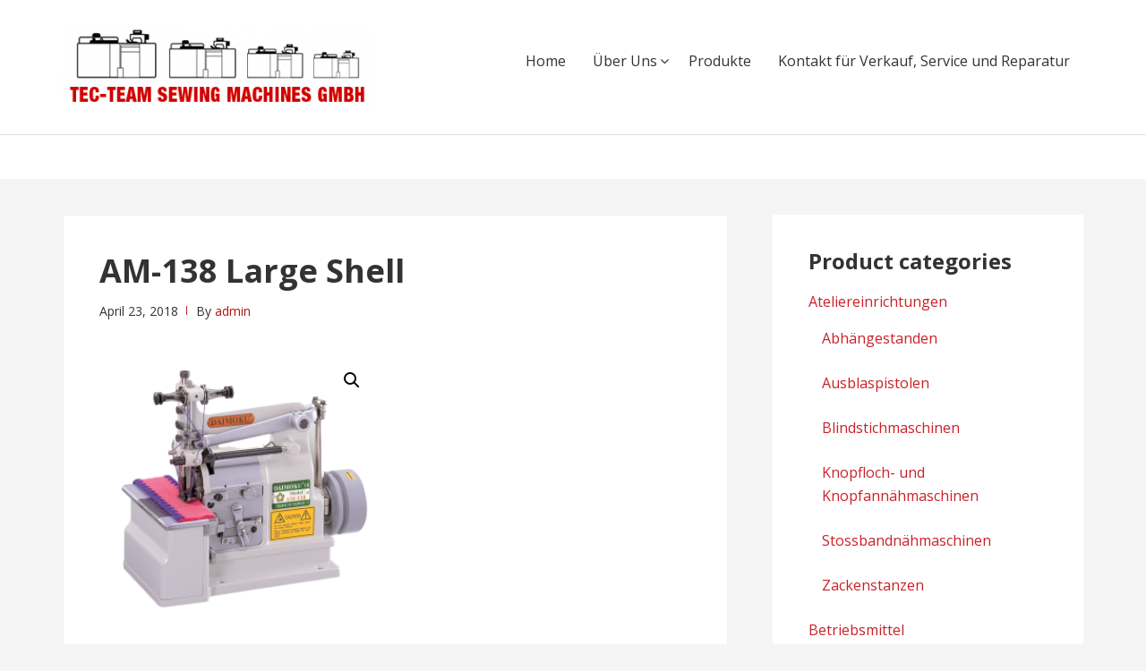

--- FILE ---
content_type: text/html; charset=UTF-8
request_url: https://tec-team.de/product/am-138-large-shell/
body_size: 13397
content:
<!DOCTYPE html>
<html lang="en-US">
<head>
<meta charset="UTF-8">
<meta name="viewport" content="width=device-width, initial-scale=1">
<link rel="profile" href="http://gmpg.org/xfn/11">

<title>AM-138 Large Shell &#8211; TEC-TEAM</title>
<meta name='robots' content='max-image-preview:large' />
<link rel='dns-prefetch' href='//stackpath.bootstrapcdn.com' />
<link rel='dns-prefetch' href='//fonts.googleapis.com' />
<link rel="alternate" type="application/rss+xml" title="TEC-TEAM &raquo; Feed" href="https://tec-team.de/feed/" />
<link rel="alternate" type="application/rss+xml" title="TEC-TEAM &raquo; Comments Feed" href="https://tec-team.de/comments/feed/" />
<script type="text/javascript">
/* <![CDATA[ */
window._wpemojiSettings = {"baseUrl":"https:\/\/s.w.org\/images\/core\/emoji\/15.0.3\/72x72\/","ext":".png","svgUrl":"https:\/\/s.w.org\/images\/core\/emoji\/15.0.3\/svg\/","svgExt":".svg","source":{"concatemoji":"https:\/\/tec-team.de\/wp-includes\/js\/wp-emoji-release.min.js?ver=6.6.4"}};
/*! This file is auto-generated */
!function(i,n){var o,s,e;function c(e){try{var t={supportTests:e,timestamp:(new Date).valueOf()};sessionStorage.setItem(o,JSON.stringify(t))}catch(e){}}function p(e,t,n){e.clearRect(0,0,e.canvas.width,e.canvas.height),e.fillText(t,0,0);var t=new Uint32Array(e.getImageData(0,0,e.canvas.width,e.canvas.height).data),r=(e.clearRect(0,0,e.canvas.width,e.canvas.height),e.fillText(n,0,0),new Uint32Array(e.getImageData(0,0,e.canvas.width,e.canvas.height).data));return t.every(function(e,t){return e===r[t]})}function u(e,t,n){switch(t){case"flag":return n(e,"\ud83c\udff3\ufe0f\u200d\u26a7\ufe0f","\ud83c\udff3\ufe0f\u200b\u26a7\ufe0f")?!1:!n(e,"\ud83c\uddfa\ud83c\uddf3","\ud83c\uddfa\u200b\ud83c\uddf3")&&!n(e,"\ud83c\udff4\udb40\udc67\udb40\udc62\udb40\udc65\udb40\udc6e\udb40\udc67\udb40\udc7f","\ud83c\udff4\u200b\udb40\udc67\u200b\udb40\udc62\u200b\udb40\udc65\u200b\udb40\udc6e\u200b\udb40\udc67\u200b\udb40\udc7f");case"emoji":return!n(e,"\ud83d\udc26\u200d\u2b1b","\ud83d\udc26\u200b\u2b1b")}return!1}function f(e,t,n){var r="undefined"!=typeof WorkerGlobalScope&&self instanceof WorkerGlobalScope?new OffscreenCanvas(300,150):i.createElement("canvas"),a=r.getContext("2d",{willReadFrequently:!0}),o=(a.textBaseline="top",a.font="600 32px Arial",{});return e.forEach(function(e){o[e]=t(a,e,n)}),o}function t(e){var t=i.createElement("script");t.src=e,t.defer=!0,i.head.appendChild(t)}"undefined"!=typeof Promise&&(o="wpEmojiSettingsSupports",s=["flag","emoji"],n.supports={everything:!0,everythingExceptFlag:!0},e=new Promise(function(e){i.addEventListener("DOMContentLoaded",e,{once:!0})}),new Promise(function(t){var n=function(){try{var e=JSON.parse(sessionStorage.getItem(o));if("object"==typeof e&&"number"==typeof e.timestamp&&(new Date).valueOf()<e.timestamp+604800&&"object"==typeof e.supportTests)return e.supportTests}catch(e){}return null}();if(!n){if("undefined"!=typeof Worker&&"undefined"!=typeof OffscreenCanvas&&"undefined"!=typeof URL&&URL.createObjectURL&&"undefined"!=typeof Blob)try{var e="postMessage("+f.toString()+"("+[JSON.stringify(s),u.toString(),p.toString()].join(",")+"));",r=new Blob([e],{type:"text/javascript"}),a=new Worker(URL.createObjectURL(r),{name:"wpTestEmojiSupports"});return void(a.onmessage=function(e){c(n=e.data),a.terminate(),t(n)})}catch(e){}c(n=f(s,u,p))}t(n)}).then(function(e){for(var t in e)n.supports[t]=e[t],n.supports.everything=n.supports.everything&&n.supports[t],"flag"!==t&&(n.supports.everythingExceptFlag=n.supports.everythingExceptFlag&&n.supports[t]);n.supports.everythingExceptFlag=n.supports.everythingExceptFlag&&!n.supports.flag,n.DOMReady=!1,n.readyCallback=function(){n.DOMReady=!0}}).then(function(){return e}).then(function(){var e;n.supports.everything||(n.readyCallback(),(e=n.source||{}).concatemoji?t(e.concatemoji):e.wpemoji&&e.twemoji&&(t(e.twemoji),t(e.wpemoji)))}))}((window,document),window._wpemojiSettings);
/* ]]> */
</script>
<style id='wp-emoji-styles-inline-css' type='text/css'>

	img.wp-smiley, img.emoji {
		display: inline !important;
		border: none !important;
		box-shadow: none !important;
		height: 1em !important;
		width: 1em !important;
		margin: 0 0.07em !important;
		vertical-align: -0.1em !important;
		background: none !important;
		padding: 0 !important;
	}
</style>
<link rel='stylesheet' id='wp-block-library-css' href='https://tec-team.de/wp-includes/css/dist/block-library/style.min.css?ver=6.6.4' type='text/css' media='all' />
<style id='classic-theme-styles-inline-css' type='text/css'>
/*! This file is auto-generated */
.wp-block-button__link{color:#fff;background-color:#32373c;border-radius:9999px;box-shadow:none;text-decoration:none;padding:calc(.667em + 2px) calc(1.333em + 2px);font-size:1.125em}.wp-block-file__button{background:#32373c;color:#fff;text-decoration:none}
</style>
<style id='global-styles-inline-css' type='text/css'>
:root{--wp--preset--aspect-ratio--square: 1;--wp--preset--aspect-ratio--4-3: 4/3;--wp--preset--aspect-ratio--3-4: 3/4;--wp--preset--aspect-ratio--3-2: 3/2;--wp--preset--aspect-ratio--2-3: 2/3;--wp--preset--aspect-ratio--16-9: 16/9;--wp--preset--aspect-ratio--9-16: 9/16;--wp--preset--color--black: #000000;--wp--preset--color--cyan-bluish-gray: #abb8c3;--wp--preset--color--white: #ffffff;--wp--preset--color--pale-pink: #f78da7;--wp--preset--color--vivid-red: #cf2e2e;--wp--preset--color--luminous-vivid-orange: #ff6900;--wp--preset--color--luminous-vivid-amber: #fcb900;--wp--preset--color--light-green-cyan: #7bdcb5;--wp--preset--color--vivid-green-cyan: #00d084;--wp--preset--color--pale-cyan-blue: #8ed1fc;--wp--preset--color--vivid-cyan-blue: #0693e3;--wp--preset--color--vivid-purple: #9b51e0;--wp--preset--gradient--vivid-cyan-blue-to-vivid-purple: linear-gradient(135deg,rgba(6,147,227,1) 0%,rgb(155,81,224) 100%);--wp--preset--gradient--light-green-cyan-to-vivid-green-cyan: linear-gradient(135deg,rgb(122,220,180) 0%,rgb(0,208,130) 100%);--wp--preset--gradient--luminous-vivid-amber-to-luminous-vivid-orange: linear-gradient(135deg,rgba(252,185,0,1) 0%,rgba(255,105,0,1) 100%);--wp--preset--gradient--luminous-vivid-orange-to-vivid-red: linear-gradient(135deg,rgba(255,105,0,1) 0%,rgb(207,46,46) 100%);--wp--preset--gradient--very-light-gray-to-cyan-bluish-gray: linear-gradient(135deg,rgb(238,238,238) 0%,rgb(169,184,195) 100%);--wp--preset--gradient--cool-to-warm-spectrum: linear-gradient(135deg,rgb(74,234,220) 0%,rgb(151,120,209) 20%,rgb(207,42,186) 40%,rgb(238,44,130) 60%,rgb(251,105,98) 80%,rgb(254,248,76) 100%);--wp--preset--gradient--blush-light-purple: linear-gradient(135deg,rgb(255,206,236) 0%,rgb(152,150,240) 100%);--wp--preset--gradient--blush-bordeaux: linear-gradient(135deg,rgb(254,205,165) 0%,rgb(254,45,45) 50%,rgb(107,0,62) 100%);--wp--preset--gradient--luminous-dusk: linear-gradient(135deg,rgb(255,203,112) 0%,rgb(199,81,192) 50%,rgb(65,88,208) 100%);--wp--preset--gradient--pale-ocean: linear-gradient(135deg,rgb(255,245,203) 0%,rgb(182,227,212) 50%,rgb(51,167,181) 100%);--wp--preset--gradient--electric-grass: linear-gradient(135deg,rgb(202,248,128) 0%,rgb(113,206,126) 100%);--wp--preset--gradient--midnight: linear-gradient(135deg,rgb(2,3,129) 0%,rgb(40,116,252) 100%);--wp--preset--font-size--small: 13px;--wp--preset--font-size--medium: 20px;--wp--preset--font-size--large: 36px;--wp--preset--font-size--x-large: 42px;--wp--preset--font-family--inter: "Inter", sans-serif;--wp--preset--font-family--cardo: Cardo;--wp--preset--spacing--20: 0.44rem;--wp--preset--spacing--30: 0.67rem;--wp--preset--spacing--40: 1rem;--wp--preset--spacing--50: 1.5rem;--wp--preset--spacing--60: 2.25rem;--wp--preset--spacing--70: 3.38rem;--wp--preset--spacing--80: 5.06rem;--wp--preset--shadow--natural: 6px 6px 9px rgba(0, 0, 0, 0.2);--wp--preset--shadow--deep: 12px 12px 50px rgba(0, 0, 0, 0.4);--wp--preset--shadow--sharp: 6px 6px 0px rgba(0, 0, 0, 0.2);--wp--preset--shadow--outlined: 6px 6px 0px -3px rgba(255, 255, 255, 1), 6px 6px rgba(0, 0, 0, 1);--wp--preset--shadow--crisp: 6px 6px 0px rgba(0, 0, 0, 1);}:where(.is-layout-flex){gap: 0.5em;}:where(.is-layout-grid){gap: 0.5em;}body .is-layout-flex{display: flex;}.is-layout-flex{flex-wrap: wrap;align-items: center;}.is-layout-flex > :is(*, div){margin: 0;}body .is-layout-grid{display: grid;}.is-layout-grid > :is(*, div){margin: 0;}:where(.wp-block-columns.is-layout-flex){gap: 2em;}:where(.wp-block-columns.is-layout-grid){gap: 2em;}:where(.wp-block-post-template.is-layout-flex){gap: 1.25em;}:where(.wp-block-post-template.is-layout-grid){gap: 1.25em;}.has-black-color{color: var(--wp--preset--color--black) !important;}.has-cyan-bluish-gray-color{color: var(--wp--preset--color--cyan-bluish-gray) !important;}.has-white-color{color: var(--wp--preset--color--white) !important;}.has-pale-pink-color{color: var(--wp--preset--color--pale-pink) !important;}.has-vivid-red-color{color: var(--wp--preset--color--vivid-red) !important;}.has-luminous-vivid-orange-color{color: var(--wp--preset--color--luminous-vivid-orange) !important;}.has-luminous-vivid-amber-color{color: var(--wp--preset--color--luminous-vivid-amber) !important;}.has-light-green-cyan-color{color: var(--wp--preset--color--light-green-cyan) !important;}.has-vivid-green-cyan-color{color: var(--wp--preset--color--vivid-green-cyan) !important;}.has-pale-cyan-blue-color{color: var(--wp--preset--color--pale-cyan-blue) !important;}.has-vivid-cyan-blue-color{color: var(--wp--preset--color--vivid-cyan-blue) !important;}.has-vivid-purple-color{color: var(--wp--preset--color--vivid-purple) !important;}.has-black-background-color{background-color: var(--wp--preset--color--black) !important;}.has-cyan-bluish-gray-background-color{background-color: var(--wp--preset--color--cyan-bluish-gray) !important;}.has-white-background-color{background-color: var(--wp--preset--color--white) !important;}.has-pale-pink-background-color{background-color: var(--wp--preset--color--pale-pink) !important;}.has-vivid-red-background-color{background-color: var(--wp--preset--color--vivid-red) !important;}.has-luminous-vivid-orange-background-color{background-color: var(--wp--preset--color--luminous-vivid-orange) !important;}.has-luminous-vivid-amber-background-color{background-color: var(--wp--preset--color--luminous-vivid-amber) !important;}.has-light-green-cyan-background-color{background-color: var(--wp--preset--color--light-green-cyan) !important;}.has-vivid-green-cyan-background-color{background-color: var(--wp--preset--color--vivid-green-cyan) !important;}.has-pale-cyan-blue-background-color{background-color: var(--wp--preset--color--pale-cyan-blue) !important;}.has-vivid-cyan-blue-background-color{background-color: var(--wp--preset--color--vivid-cyan-blue) !important;}.has-vivid-purple-background-color{background-color: var(--wp--preset--color--vivid-purple) !important;}.has-black-border-color{border-color: var(--wp--preset--color--black) !important;}.has-cyan-bluish-gray-border-color{border-color: var(--wp--preset--color--cyan-bluish-gray) !important;}.has-white-border-color{border-color: var(--wp--preset--color--white) !important;}.has-pale-pink-border-color{border-color: var(--wp--preset--color--pale-pink) !important;}.has-vivid-red-border-color{border-color: var(--wp--preset--color--vivid-red) !important;}.has-luminous-vivid-orange-border-color{border-color: var(--wp--preset--color--luminous-vivid-orange) !important;}.has-luminous-vivid-amber-border-color{border-color: var(--wp--preset--color--luminous-vivid-amber) !important;}.has-light-green-cyan-border-color{border-color: var(--wp--preset--color--light-green-cyan) !important;}.has-vivid-green-cyan-border-color{border-color: var(--wp--preset--color--vivid-green-cyan) !important;}.has-pale-cyan-blue-border-color{border-color: var(--wp--preset--color--pale-cyan-blue) !important;}.has-vivid-cyan-blue-border-color{border-color: var(--wp--preset--color--vivid-cyan-blue) !important;}.has-vivid-purple-border-color{border-color: var(--wp--preset--color--vivid-purple) !important;}.has-vivid-cyan-blue-to-vivid-purple-gradient-background{background: var(--wp--preset--gradient--vivid-cyan-blue-to-vivid-purple) !important;}.has-light-green-cyan-to-vivid-green-cyan-gradient-background{background: var(--wp--preset--gradient--light-green-cyan-to-vivid-green-cyan) !important;}.has-luminous-vivid-amber-to-luminous-vivid-orange-gradient-background{background: var(--wp--preset--gradient--luminous-vivid-amber-to-luminous-vivid-orange) !important;}.has-luminous-vivid-orange-to-vivid-red-gradient-background{background: var(--wp--preset--gradient--luminous-vivid-orange-to-vivid-red) !important;}.has-very-light-gray-to-cyan-bluish-gray-gradient-background{background: var(--wp--preset--gradient--very-light-gray-to-cyan-bluish-gray) !important;}.has-cool-to-warm-spectrum-gradient-background{background: var(--wp--preset--gradient--cool-to-warm-spectrum) !important;}.has-blush-light-purple-gradient-background{background: var(--wp--preset--gradient--blush-light-purple) !important;}.has-blush-bordeaux-gradient-background{background: var(--wp--preset--gradient--blush-bordeaux) !important;}.has-luminous-dusk-gradient-background{background: var(--wp--preset--gradient--luminous-dusk) !important;}.has-pale-ocean-gradient-background{background: var(--wp--preset--gradient--pale-ocean) !important;}.has-electric-grass-gradient-background{background: var(--wp--preset--gradient--electric-grass) !important;}.has-midnight-gradient-background{background: var(--wp--preset--gradient--midnight) !important;}.has-small-font-size{font-size: var(--wp--preset--font-size--small) !important;}.has-medium-font-size{font-size: var(--wp--preset--font-size--medium) !important;}.has-large-font-size{font-size: var(--wp--preset--font-size--large) !important;}.has-x-large-font-size{font-size: var(--wp--preset--font-size--x-large) !important;}
:where(.wp-block-post-template.is-layout-flex){gap: 1.25em;}:where(.wp-block-post-template.is-layout-grid){gap: 1.25em;}
:where(.wp-block-columns.is-layout-flex){gap: 2em;}:where(.wp-block-columns.is-layout-grid){gap: 2em;}
:root :where(.wp-block-pullquote){font-size: 1.5em;line-height: 1.6;}
</style>
<link rel='stylesheet' id='buttonizer_frontend_style-css' href='https://tec-team.de/wp-content/plugins/buttonizer-multifunctional-button/assets/legacy/frontend.css?v=78d96a7d448fe79810332b54067e951f&#038;ver=6.6.4' type='text/css' media='all' />
<link rel='stylesheet' id='buttonizer-icon-library-css' href='https://stackpath.bootstrapcdn.com/font-awesome/4.7.0/css/font-awesome.min.css?ver=6.6.4' type='text/css' media='all' />
<link rel='stylesheet' id='contact-form-7-css' href='https://tec-team.de/wp-content/plugins/contact-form-7/includes/css/styles.css?ver=5.9.8' type='text/css' media='all' />
<link rel='stylesheet' id='photoswipe-css' href='https://tec-team.de/wp-content/plugins/woocommerce/assets/css/photoswipe/photoswipe.min.css?ver=9.3.5' type='text/css' media='all' />
<link rel='stylesheet' id='photoswipe-default-skin-css' href='https://tec-team.de/wp-content/plugins/woocommerce/assets/css/photoswipe/default-skin/default-skin.min.css?ver=9.3.5' type='text/css' media='all' />
<link rel='stylesheet' id='woocommerce-layout-css' href='https://tec-team.de/wp-content/plugins/woocommerce/assets/css/woocommerce-layout.css?ver=9.3.5' type='text/css' media='all' />
<link rel='stylesheet' id='woocommerce-smallscreen-css' href='https://tec-team.de/wp-content/plugins/woocommerce/assets/css/woocommerce-smallscreen.css?ver=9.3.5' type='text/css' media='only screen and (max-width: 768px)' />
<link rel='stylesheet' id='woocommerce-general-css' href='https://tec-team.de/wp-content/plugins/woocommerce/assets/css/woocommerce.css?ver=9.3.5' type='text/css' media='all' />
<style id='woocommerce-inline-inline-css' type='text/css'>
.woocommerce form .form-row .required { visibility: visible; }
</style>
<link rel='stylesheet' id='aws-style-css' href='https://tec-team.de/wp-content/plugins/advanced-woo-search/assets/css/common.min.css?ver=3.17' type='text/css' media='all' />
<link rel='stylesheet' id='basepress-style-css' href='https://tec-team.de/wp-content/themes/basepress/style.css?ver=1.3.0' type='text/css' media='all' />
<style id='basepress-style-inline-css' type='text/css'>

				body, .sidebar { color: #333333; }
				.entry-footer, .entry-footer > span {color: #979797}
				h1, h2, h3, h4, h5 ,h6, .entry-title a, .sidebar .widget-title { color: #333333; }
				a, .sidebar a, .wp-caption .wp-caption-text { color: #cb2027; }
				a:hover, .sidebar a:hover, .entry-title a:hover { color: #b2070e; }
				.back-to-top { background: #cb2027; }
				.site-footer { background: #ffffff; }
				.site-footer, .site-footer #wp-calendar caption, .site-info { color: #333333; }
				.site-footer h1,
				.site-footer h2,
				.site-footer h3,
				.site-footer h4,
				.site-footer h5,
				.site-footer h6,
				.site-footer .widget-title {
					color: #333333;
				}
				
				.footer-navigation .footer-menu li a { color: #cb2027; }

			
</style>
<link rel='stylesheet' id='basepress-fonts-css' href='https://fonts.googleapis.com/css?family=Open+Sans:300,400,700&#038;subset=latin,latin-ext' type='text/css' media='all' />
<link rel='stylesheet' id='wa_wcc_mtree_css_file-css' href='https://tec-team.de/wp-content/plugins/woocommerce-product-category-selection-widget-dis/assets/css/mtree.css?ver=6.6.4' type='text/css' media='all' />
<link rel='stylesheet' id='msl-main-css' href='https://tec-team.de/wp-content/plugins/master-slider/public/assets/css/masterslider.main.css?ver=3.10.0' type='text/css' media='all' />
<link rel='stylesheet' id='msl-custom-css' href='https://tec-team.de/wp-content/uploads/master-slider/custom.css?ver=2.5' type='text/css' media='all' />
<script type="text/javascript" src="https://tec-team.de/wp-includes/js/jquery/jquery.min.js?ver=3.7.1" id="jquery-core-js"></script>
<script type="text/javascript" src="https://tec-team.de/wp-includes/js/jquery/jquery-migrate.min.js?ver=3.4.1" id="jquery-migrate-js"></script>
<script type="text/javascript" src="https://tec-team.de/wp-content/plugins/woocommerce/assets/js/jquery-blockui/jquery.blockUI.min.js?ver=2.7.0-wc.9.3.5" id="jquery-blockui-js" data-wp-strategy="defer"></script>
<script type="text/javascript" id="wc-add-to-cart-js-extra">
/* <![CDATA[ */
var wc_add_to_cart_params = {"ajax_url":"\/wp-admin\/admin-ajax.php","wc_ajax_url":"\/?wc-ajax=%%endpoint%%","i18n_view_cart":"View cart","cart_url":"https:\/\/tec-team.de\/cart\/","is_cart":"","cart_redirect_after_add":"no"};
/* ]]> */
</script>
<script type="text/javascript" src="https://tec-team.de/wp-content/plugins/woocommerce/assets/js/frontend/add-to-cart.min.js?ver=9.3.5" id="wc-add-to-cart-js" data-wp-strategy="defer"></script>
<script type="text/javascript" src="https://tec-team.de/wp-content/plugins/woocommerce/assets/js/zoom/jquery.zoom.min.js?ver=1.7.21-wc.9.3.5" id="zoom-js" defer="defer" data-wp-strategy="defer"></script>
<script type="text/javascript" src="https://tec-team.de/wp-content/plugins/woocommerce/assets/js/photoswipe/photoswipe.min.js?ver=4.1.1-wc.9.3.5" id="photoswipe-js" defer="defer" data-wp-strategy="defer"></script>
<script type="text/javascript" src="https://tec-team.de/wp-content/plugins/woocommerce/assets/js/photoswipe/photoswipe-ui-default.min.js?ver=4.1.1-wc.9.3.5" id="photoswipe-ui-default-js" defer="defer" data-wp-strategy="defer"></script>
<script type="text/javascript" id="wc-single-product-js-extra">
/* <![CDATA[ */
var wc_single_product_params = {"i18n_required_rating_text":"Please select a rating","review_rating_required":"yes","flexslider":{"rtl":false,"animation":"slide","smoothHeight":true,"directionNav":false,"controlNav":"thumbnails","slideshow":false,"animationSpeed":500,"animationLoop":false,"allowOneSlide":false},"zoom_enabled":"1","zoom_options":[],"photoswipe_enabled":"1","photoswipe_options":{"shareEl":false,"closeOnScroll":false,"history":false,"hideAnimationDuration":0,"showAnimationDuration":0},"flexslider_enabled":"1"};
/* ]]> */
</script>
<script type="text/javascript" src="https://tec-team.de/wp-content/plugins/woocommerce/assets/js/frontend/single-product.min.js?ver=9.3.5" id="wc-single-product-js" defer="defer" data-wp-strategy="defer"></script>
<script type="text/javascript" src="https://tec-team.de/wp-content/plugins/woocommerce/assets/js/js-cookie/js.cookie.min.js?ver=2.1.4-wc.9.3.5" id="js-cookie-js" defer="defer" data-wp-strategy="defer"></script>
<script type="text/javascript" id="woocommerce-js-extra">
/* <![CDATA[ */
var woocommerce_params = {"ajax_url":"\/wp-admin\/admin-ajax.php","wc_ajax_url":"\/?wc-ajax=%%endpoint%%"};
/* ]]> */
</script>
<script type="text/javascript" src="https://tec-team.de/wp-content/plugins/woocommerce/assets/js/frontend/woocommerce.min.js?ver=9.3.5" id="woocommerce-js" defer="defer" data-wp-strategy="defer"></script>
<script type="text/javascript" src="https://tec-team.de/wp-content/plugins/js_composer-dis/assets/js/vendors/woocommerce-add-to-cart.js?ver=4.12" id="vc_woocommerce-add-to-cart-js-js"></script>
<link rel="https://api.w.org/" href="https://tec-team.de/wp-json/" /><link rel="alternate" title="JSON" type="application/json" href="https://tec-team.de/wp-json/wp/v2/product/1006" /><link rel="EditURI" type="application/rsd+xml" title="RSD" href="https://tec-team.de/xmlrpc.php?rsd" />
<meta name="generator" content="WordPress 6.6.4" />
<meta name="generator" content="WooCommerce 9.3.5" />
<link rel="canonical" href="https://tec-team.de/product/am-138-large-shell/" />
<link rel='shortlink' href='https://tec-team.de/?p=1006' />
<link rel="alternate" title="oEmbed (JSON)" type="application/json+oembed" href="https://tec-team.de/wp-json/oembed/1.0/embed?url=https%3A%2F%2Ftec-team.de%2Fproduct%2Fam-138-large-shell%2F" />
<link rel="alternate" title="oEmbed (XML)" type="text/xml+oembed" href="https://tec-team.de/wp-json/oembed/1.0/embed?url=https%3A%2F%2Ftec-team.de%2Fproduct%2Fam-138-large-shell%2F&#038;format=xml" />
<!-- start Simple Custom CSS and JS -->
<style type="text/css">
/* Add your CSS code here.

For example:
.example {
    color: red;
}

For brushing up on your CSS knowledge, check out http://www.w3schools.com/css/css_syntax.asp

End of comment */ 

span.menu-toggle{
margin-bottom:20px;
}
#sticky{
height:50px;
}</style>
<!-- end Simple Custom CSS and JS -->
<!-- start Simple Custom CSS and JS -->
<style type="text/css">
/* Add your CSS code here.

For example:
.example {
    color: red;
}

For brushing up on your CSS knowledge, check out http://www.w3schools.com/css/css_syntax.asp

End of comment */ 

.back-to-top{
display:none;
}</style>
<!-- end Simple Custom CSS and JS -->
<!-- start Simple Custom CSS and JS -->
<style type="text/css">
/* Add your CSS code here.

For example:
.example {
    color: red;
}

For brushing up on your CSS knowledge, check out http://www.w3schools.com/css/css_syntax.asp

End of comment */ 

a{
color:#b4150b;
}
a:hover{
    text-decoration: none;
}</style>
<!-- end Simple Custom CSS and JS -->
<!-- start Simple Custom CSS and JS -->
<style type="text/css">
/* Add your CSS code here.

For example:
.example {
    color: red;
}

For brushing up on your CSS knowledge, check out http://www.w3schools.com/css/css_syntax.asp

End of comment */ 

li.product{
    display: block;
    padding: 4px;
    margin-bottom: 20px;
    /* line-height: 1.42857143; */
    background-color: #fff;
    border: 1px solid #ddd;
    border-radius: 4px;
    -webkit-transition: border .2s ease-in-out;
    -o-transition: border .2s ease-in-out;
    transition: border .2s ease-in-out;
}

.entry-content{
   
  	font-size:18px;
}

div.product{
    display: block;
    padding: 4px;
    margin-bottom: 20px;
    /* line-height: 1.42857143; */
    background-color: #fff;
    /*border: 1px solid #ddd;*/
    border-radius: 4px;
    -webkit-transition: border .2s ease-in-out;
    -o-transition: border .2s ease-in-out;
    transition: border .2s ease-in-out;
}

.woocommerce-loop-product__title{
    overflow: hidden;
    height: 30px;
  	margin-left:15px;
  	font-size:18px;
      font-family: inherit;
    font-weight: 500;
    line-height: 1.1;
  width:90%;
}
li.product{
padding: 4px;
}
#content div.product div.summary, .woocommerce div.product div.summary, .woocommerce-page #content div.product div.summary, .woocommerce-page div.product div.summary {
        float: inherit;
    width: 48%;
    clear: none;
}


.woocommerce-ordering{
display:none;
}

.widget li {
    margin-bottom: 12px;
    padding-bottom: 12px;
    border-bottom: 0px;
}

.gridlist-buttonwrap{
    float: right;
    color: #333;
    border-color: #ccc;
    display: inline-block;
    margin-bottom: 0;
    font-weight: 400;
    vertical-align: middle;
    touch-action: manipulation;
    cursor: pointer;
    padding: 6px 12px;
    font-size: 14px;
    line-height: 1.42857143;
    margin-bottom: 15px;
    right: 15px;
}

.gridlist-buttonwrap a:after{
content:'ⓘ';
}
</style>
<!-- end Simple Custom CSS and JS -->
<script>var ms_grabbing_curosr = 'https://tec-team.de/wp-content/plugins/master-slider/public/assets/css/common/grabbing.cur', ms_grab_curosr = 'https://tec-team.de/wp-content/plugins/master-slider/public/assets/css/common/grab.cur';</script>
<meta name="generator" content="MasterSlider 3.10.0 - Responsive Touch Image Slider | avt.li/msf" />
	<noscript><style>.woocommerce-product-gallery{ opacity: 1 !important; }</style></noscript>
	<meta name="generator" content="Powered by Visual Composer - drag and drop page builder for WordPress."/>
<!--[if lte IE 9]><link rel="stylesheet" type="text/css" href="https://tec-team.de/wp-content/plugins/js_composer-dis/assets/css/vc_lte_ie9.min.css" media="screen"><![endif]--><!--[if IE  8]><link rel="stylesheet" type="text/css" href="https://tec-team.de/wp-content/plugins/js_composer-dis/assets/css/vc-ie8.min.css" media="screen"><![endif]--><style type="text/css" id="custom-background-css">
body.custom-background { background-color: #f5f5f5; }
</style>
	<style id='wp-fonts-local' type='text/css'>
@font-face{font-family:Inter;font-style:normal;font-weight:300 900;font-display:fallback;src:url('https://tec-team.de/wp-content/plugins/woocommerce/assets/fonts/Inter-VariableFont_slnt,wght.woff2') format('woff2');font-stretch:normal;}
@font-face{font-family:Cardo;font-style:normal;font-weight:400;font-display:fallback;src:url('https://tec-team.de/wp-content/plugins/woocommerce/assets/fonts/cardo_normal_400.woff2') format('woff2');}
</style>
<noscript><style type="text/css"> .wpb_animate_when_almost_visible { opacity: 1; }</style></noscript></head>

<body class="product-template-default single single-product postid-1006 custom-background wp-custom-logo theme-basepress _masterslider _ms_version_3.10.0 woocommerce woocommerce-page woocommerce-no-js right-sidebar wpb-js-composer js-comp-ver-4.12 vc_responsive">
<div id="page" class="site">

	
	<header id="masthead" class="site-header" role="banner">

		<div class="main-header">
		
			<div class="container">
				
			<a class="skip-link screen-reader-text" href="#site-navigation">Skip to navigation</a>
			<a class="skip-link screen-reader-text" href="#content">Skip to content</a>

		
			<div id="logo" class="site-branding clearfix">
				<a href="https://tec-team.de/" class="custom-logo-link" rel="home"><img width="347" height="90" src="https://tec-team.de/wp-content/uploads/2018/03/cropped-cropped-logo.png" class="custom-logo" alt="TEC-TEAM" decoding="async" srcset="https://tec-team.de/wp-content/uploads/2018/03/cropped-cropped-logo.png 347w, https://tec-team.de/wp-content/uploads/2018/03/cropped-cropped-logo-300x78.png 300w" sizes="(max-width: 347px) 100vw, 347px" /></a>			</div>

					<nav id="site-navigation" class="main-navigation default-menustyle" role="navigation">

				<ul id="primary-navigation" class="main-navigation-menu"><li id="menu-item-22" class="menu-item menu-item-type-post_type menu-item-object-page menu-item-home menu-item-22"><a href="https://tec-team.de/">Home</a></li>
<li id="menu-item-29" class="menu-item menu-item-type-post_type menu-item-object-page menu-item-has-children menu-item-29"><a href="https://tec-team.de/uber-uns/">Über Uns</a>
<ul class="sub-menu">
	<li id="menu-item-120" class="menu-item menu-item-type-post_type menu-item-object-page menu-item-120"><a href="https://tec-team.de/soziales-und-sponsoring/">Soziales und Sponsoring</a></li>
</ul>
</li>
<li id="menu-item-295" class="menu-item menu-item-type-post_type menu-item-object-page current_page_parent menu-item-295"><a href="https://tec-team.de/produkte/">Produkte</a></li>
<li id="menu-item-26" class="menu-item menu-item-type-post_type menu-item-object-page menu-item-26"><a href="https://tec-team.de/kontakt/">Kontakt für Verkauf, Service und Reparatur</a></li>
</ul>
			</nav><!-- #site-navigation -->

					</div> <!-- .container -->

			
		<div id="sticky" class="category-menu">
			<div class="container clearfix">
				<span class="menu-toggle" aria-controls="primary-menu" aria-expanded="false">Main Navigation</span>
			</div>
		</div>

		<div id="catcher"></div>

		
		</div>
		<div id="header-catcher"></div>

	</header><!-- #masthead -->

	
	<div id="content" class="site-content">
		
		<div class="container">
			
	<div id="primary" class="content-area">
		<main id="main" class="site-main" role="main">
			
			
<div class="single_post clearfix">
	<article id="post-1006" class="post-1006 product type-product status-publish has-post-thumbnail product_cat-am-117-series first instock shipping-taxable product-type-simple">
	<header class="entry-header"><h1 class="entry-title single-title">AM-138 Large Shell</h1>
		<div class="entry-meta">

			<span class="meta-date posted-on"><time class="entry-date published updated" datetime="2018-04-23T18:53:26+00:00">April 23, 2018</time></span><span class="meta-author byline"><span class="meta-prefix prefix-author">By </span><span class="author vcard"><a class="url fn n" href="https://tec-team.de/author/admin/" title="View all posts by admin" rel="author">admin</a></span></span>
		</div>

	</header> <!-- .entry-header --><div class="entry-content"><div class="woocommerce">			<div class="single-product" data-product-page-preselected-id="0">
				<div class="woocommerce-notices-wrapper"></div><div id="product-1006" class="product type-product post-1006 status-publish instock product_cat-am-117-series has-post-thumbnail shipping-taxable product-type-simple">

	<div class="woocommerce-product-gallery woocommerce-product-gallery--with-images woocommerce-product-gallery--columns-4 images" data-columns="4" style="opacity: 0; transition: opacity .25s ease-in-out;">
	<div class="woocommerce-product-gallery__wrapper">
		<div data-thumb="https://tec-team.de/wp-content/uploads/2018/04/photo_l_132103813048.original-100x100.png" data-thumb-alt="" data-thumb-srcset="https://tec-team.de/wp-content/uploads/2018/04/photo_l_132103813048.original-100x100.png 100w, https://tec-team.de/wp-content/uploads/2018/04/photo_l_132103813048.original-150x150.png 150w, https://tec-team.de/wp-content/uploads/2018/04/photo_l_132103813048.original.png 300w" class="woocommerce-product-gallery__image"><a href="https://tec-team.de/wp-content/uploads/2018/04/photo_l_132103813048.original.png"><img fetchpriority="high" decoding="async" width="300" height="300" src="https://tec-team.de/wp-content/uploads/2018/04/photo_l_132103813048.original.png" class="wp-post-image" alt="" title="photo_l_132103813048.original" data-caption="" data-src="https://tec-team.de/wp-content/uploads/2018/04/photo_l_132103813048.original.png" data-large_image="https://tec-team.de/wp-content/uploads/2018/04/photo_l_132103813048.original.png" data-large_image_width="300" data-large_image_height="300" srcset="https://tec-team.de/wp-content/uploads/2018/04/photo_l_132103813048.original.png 300w, https://tec-team.de/wp-content/uploads/2018/04/photo_l_132103813048.original-150x150.png 150w, https://tec-team.de/wp-content/uploads/2018/04/photo_l_132103813048.original-100x100.png 100w" sizes="(max-width: 300px) 100vw, 300px" /></a></div>	</div>
</div>

	<div class="summary entry-summary">
		<p class="price"></p>
<div class="product_meta">

	
	
	<span class="posted_in">Category: <a href="https://tec-team.de/product-category/spezialmaschinen/am-117-series/" rel="tag">AM-117 Series</a></span>
	
	
</div>
	</div>

	
	<div class="woocommerce-tabs wc-tabs-wrapper">
		<ul class="tabs wc-tabs" role="tablist">
							<li class="description_tab" id="tab-title-description" role="tab" aria-controls="tab-description">
					<a href="#tab-description">
						Description					</a>
				</li>
					</ul>
					<div class="woocommerce-Tabs-panel woocommerce-Tabs-panel--description panel entry-content wc-tab" id="tab-description" role="tabpanel" aria-labelledby="tab-title-description">
				
	<h2>Description</h2>

<p><strong>CORCHET STITCH OVERLOCK SEWING MACHINE</strong></p>
<p><strong>貝形飾邊包縫機 </strong></p>
<p><strong>STITCH FORMS / 式樣 :</strong></p>
<p>LARGE SHELL STITCH PATTERNS :</p>
<p>AM-138</p>
<p>AVAILABLE : 1 , 4 , 8 STITCHES</p>
<p><strong>SPECIFICATION / 說明 :</strong></p>
<p>MODEL</p>
<p>Needle</p>
<p>Speed</p>
<p>N.W.</p>
<p>G.W.</p>
<p>M`EMT</p>
<p>AM-138</p>
<p>DBx5 #18</p>
<p>1200 ~ 1700 R.P.M.</p>
<p>17KGS</p>
<p>20KGS</p>
<p>0.04 CBM</p>
			</div>
		
			</div>


	<section class="related products">

					<h2>Related products</h2>
				
		<ul class="products columns-4">

			
					<li class="product type-product post-1010 status-publish first instock product_cat-am-117-series has-post-thumbnail shipping-taxable product-type-simple">
	<a href="https://tec-team.de/product/am-127l-medium-shell/" class="woocommerce-LoopProduct-link woocommerce-loop-product__link"><img decoding="async" width="300" height="225" src="https://tec-team.de/wp-content/uploads/2018/04/photo_l_132101380152.original-300x225.png" class="attachment-woocommerce_thumbnail size-woocommerce_thumbnail" alt="" /><h2 class="woocommerce-loop-product__title">AM-127L Medium Shell</h2>
</a><a href="https://tec-team.de/product/am-127l-medium-shell/" aria-describedby="woocommerce_loop_add_to_cart_link_describedby_1010" data-quantity="1" class="button product_type_simple" data-product_id="1010" data-product_sku="" aria-label="Read more about &ldquo;AM-127L Medium Shell&rdquo;" rel="nofollow" data-success_message="">Read more</a>	<span id="woocommerce_loop_add_to_cart_link_describedby_1010" class="screen-reader-text">
			</span>
</li>

			
					<li class="product type-product post-1002 status-publish instock product_cat-am-117-series has-post-thumbnail shipping-taxable product-type-simple">
	<a href="https://tec-team.de/product/am-117-small-shell/" class="woocommerce-LoopProduct-link woocommerce-loop-product__link"><img decoding="async" width="300" height="225" src="https://tec-team.de/wp-content/uploads/2018/04/photo_l_132103769783.original-300x225.png" class="attachment-woocommerce_thumbnail size-woocommerce_thumbnail" alt="" /><h2 class="woocommerce-loop-product__title">AM-117 Small Shell</h2>
</a><a href="https://tec-team.de/product/am-117-small-shell/" aria-describedby="woocommerce_loop_add_to_cart_link_describedby_1002" data-quantity="1" class="button product_type_simple" data-product_id="1002" data-product_sku="" aria-label="Read more about &ldquo;AM-117 Small Shell&rdquo;" rel="nofollow" data-success_message="">Read more</a>	<span id="woocommerce_loop_add_to_cart_link_describedby_1002" class="screen-reader-text">
			</span>
</li>

			
					<li class="product type-product post-1004 status-publish instock product_cat-am-117-series has-post-thumbnail shipping-taxable product-type-simple">
	<a href="https://tec-team.de/product/am-127-medium-shell/" class="woocommerce-LoopProduct-link woocommerce-loop-product__link"><img loading="lazy" decoding="async" width="300" height="225" src="https://tec-team.de/wp-content/uploads/2018/04/photo_l_132103786198.original-300x225.png" class="attachment-woocommerce_thumbnail size-woocommerce_thumbnail" alt="" /><h2 class="woocommerce-loop-product__title">AM-127 Medium Shell</h2>
</a><a href="https://tec-team.de/product/am-127-medium-shell/" aria-describedby="woocommerce_loop_add_to_cart_link_describedby_1004" data-quantity="1" class="button product_type_simple" data-product_id="1004" data-product_sku="" aria-label="Read more about &ldquo;AM-127 Medium Shell&rdquo;" rel="nofollow" data-success_message="">Read more</a>	<span id="woocommerce_loop_add_to_cart_link_describedby_1004" class="screen-reader-text">
			</span>
</li>

			
					<li class="product type-product post-1012 status-publish last instock product_cat-am-117-series has-post-thumbnail shipping-taxable product-type-simple">
	<a href="https://tec-team.de/product/am-138l-large-shell/" class="woocommerce-LoopProduct-link woocommerce-loop-product__link"><img loading="lazy" decoding="async" width="300" height="225" src="https://tec-team.de/wp-content/uploads/2018/04/photo_l_132101022637.original-300x225.png" class="attachment-woocommerce_thumbnail size-woocommerce_thumbnail" alt="" /><h2 class="woocommerce-loop-product__title">AM-138L Large Shell</h2>
</a><a href="https://tec-team.de/product/am-138l-large-shell/" aria-describedby="woocommerce_loop_add_to_cart_link_describedby_1012" data-quantity="1" class="button product_type_simple" data-product_id="1012" data-product_sku="" aria-label="Read more about &ldquo;AM-138L Large Shell&rdquo;" rel="nofollow" data-success_message="">Read more</a>	<span id="woocommerce_loop_add_to_cart_link_describedby_1012" class="screen-reader-text">
			</span>
</li>

			
		</ul>

	</section>
	</div>

			</div>
			</div></div><!-- .entry-content -->					
				
	<nav class="navigation post-navigation" aria-label="Posts">
		<h2 class="screen-reader-text">Post navigation</h2>
		<div class="nav-links"><div class="nav-previous"><a href="https://tec-team.de/product/am-127-medium-shell/" rel="prev">AM-127 Medium Shell</a></div><div class="nav-next"><a href="https://tec-team.de/product/am-117l-small-shell/" rel="next">AM-117L Small Shell</a></div></div>
	</nav>
	</article><!-- #post-## -->

</div>

		</main><!-- #main -->
	</div><!-- #primary -->


<aside id="secondary" class="sidebar widget-area" role="complementary">
	<div id="woocommerce_product_categories-2" class="widget woocommerce widget_product_categories"><span class="gamma widget-title">Product categories</span><ul class="product-categories"><li class="cat-item cat-item-20 cat-parent"><a href="https://tec-team.de/product-category/ateliereinrichtungen/">Ateliereinrichtungen</a><ul class='children'>
<li class="cat-item cat-item-22"><a href="https://tec-team.de/product-category/ateliereinrichtungen/abhangestanden/">Abhängestanden</a></li>
<li class="cat-item cat-item-21"><a href="https://tec-team.de/product-category/ateliereinrichtungen/ausblaspistolen/">Ausblaspistolen</a></li>
<li class="cat-item cat-item-23"><a href="https://tec-team.de/product-category/ateliereinrichtungen/blindstichmaschinen/">Blindstichmaschinen</a></li>
<li class="cat-item cat-item-24"><a href="https://tec-team.de/product-category/ateliereinrichtungen/knopfloch-und-knopfannahmaschinen/">Knopfloch- und Knopfannähmaschinen</a></li>
<li class="cat-item cat-item-25"><a href="https://tec-team.de/product-category/ateliereinrichtungen/stossbandnahmaschinen/">Stossbandnähmaschinen</a></li>
<li class="cat-item cat-item-26"><a href="https://tec-team.de/product-category/ateliereinrichtungen/zackenstanzen/">Zackenstanzen</a></li>
</ul>
</li>
<li class="cat-item cat-item-27 cat-parent"><a href="https://tec-team.de/product-category/betriebsmittel/">Betriebsmittel</a><ul class='children'>
<li class="cat-item cat-item-29"><a href="https://tec-team.de/product-category/betriebsmittel/nahgarn/">Nähgarn</a></li>
<li class="cat-item cat-item-28"><a href="https://tec-team.de/product-category/betriebsmittel/pneumatik-und-kompressoren/">Pneumatik und Kompressoren</a></li>
<li class="cat-item cat-item-30"><a href="https://tec-team.de/product-category/betriebsmittel/zubehor/">Zubehör</a></li>
</ul>
</li>
<li class="cat-item cat-item-117 cat-parent"><a href="https://tec-team.de/product-category/ekom/">Ekom</a><ul class='children'>
<li class="cat-item cat-item-118"><a href="https://tec-team.de/product-category/ekom/silencers/">SILENCERS</a></li>
</ul>
</li>
<li class="cat-item cat-item-37 cat-parent"><a href="https://tec-team.de/product-category/fertigungsprozesse/">Fertigungsprozesse</a><ul class='children'>
<li class="cat-item cat-item-39"><a href="https://tec-team.de/product-category/fertigungsprozesse/automotive/">Automotive</a></li>
<li class="cat-item cat-item-40"><a href="https://tec-team.de/product-category/fertigungsprozesse/sackabfullung/">Sackabfüllung</a></li>
<li class="cat-item cat-item-38"><a href="https://tec-team.de/product-category/fertigungsprozesse/sicherheitsgurte/">Sicherheitsgurte</a></li>
</ul>
</li>
<li class="cat-item cat-item-41 cat-parent"><a href="https://tec-team.de/product-category/gebrauchtmaschinen/">Gebrauchtmaschinen</a><ul class='children'>
<li class="cat-item cat-item-43"><a href="https://tec-team.de/product-category/gebrauchtmaschinen/blindstichmaschinen-2/">Blindstichmaschinen</a></li>
<li class="cat-item cat-item-44"><a href="https://tec-team.de/product-category/gebrauchtmaschinen/knopfloch-knopfannahmaschinen/">Knopfloch- &amp; Knopfannähmaschinen</a></li>
<li class="cat-item cat-item-48"><a href="https://tec-team.de/product-category/gebrauchtmaschinen/kompressoren/">Kompressoren</a></li>
<li class="cat-item cat-item-46"><a href="https://tec-team.de/product-category/gebrauchtmaschinen/nahautomaten-2/">Nähautomaten</a></li>
<li class="cat-item cat-item-47"><a href="https://tec-team.de/product-category/gebrauchtmaschinen/saummaschinen/">Saummaschinen</a></li>
<li class="cat-item cat-item-45"><a href="https://tec-team.de/product-category/gebrauchtmaschinen/steppstich/">Steppstich</a></li>
<li class="cat-item cat-item-42"><a href="https://tec-team.de/product-category/gebrauchtmaschinen/stosbandnahmaschinen/">Stoßbandnähmaschinen</a></li>
</ul>
</li>
<li class="cat-item cat-item-106"><a href="https://tec-team.de/product-category/label-picker/">Label Picker</a></li>
<li class="cat-item cat-item-31 cat-parent"><a href="https://tec-team.de/product-category/maschinen-und-produkte/">Maschinen und Produkte</a><ul class='children'>
<li class="cat-item cat-item-36"><a href="https://tec-team.de/product-category/maschinen-und-produkte/motoren/">Motoren</a></li>
<li class="cat-item cat-item-32"><a href="https://tec-team.de/product-category/maschinen-und-produkte/nahautomaten/">Nähautomaten</a></li>
<li class="cat-item cat-item-34"><a href="https://tec-team.de/product-category/maschinen-und-produkte/nahschablonen/">Nähschablonen</a></li>
<li class="cat-item cat-item-35"><a href="https://tec-team.de/product-category/maschinen-und-produkte/sonderbau/">Sonderbau</a></li>
<li class="cat-item cat-item-33"><a href="https://tec-team.de/product-category/maschinen-und-produkte/textilmaschinen/">Textilmaschinen</a></li>
</ul>
</li>
<li class="cat-item cat-item-49 cat-parent"><a href="https://tec-team.de/product-category/mitsubishi/">Mitsubishi</a><ul class='children'>
<li class="cat-item cat-item-50"><a href="https://tec-team.de/product-category/mitsubishi/programmable-sewing-machines/">Programmable Sewing Machines</a></li>
</ul>
</li>
<li class="cat-item cat-item-116"><a href="https://tec-team.de/product-category/nadeln/">Nadeln</a></li>
<li class="cat-item cat-item-114 cat-parent"><a href="https://tec-team.de/product-category/nahfaden/">Nähfäden</a><ul class='children'>
<li class="cat-item cat-item-115"><a href="https://tec-team.de/product-category/nahfaden/amann/">AMANN</a></li>
</ul>
</li>
<li class="cat-item cat-item-120"><a href="https://tec-team.de/product-category/produktionsmittel/">Produktionsmittel</a></li>
<li class="cat-item cat-item-51 cat-parent"><a href="https://tec-team.de/product-category/queen-light/">Queen Light</a><ul class='children'>
<li class="cat-item cat-item-60"><a href="https://tec-team.de/product-category/queen-light/lct/">LCT</a></li>
<li class="cat-item cat-item-53"><a href="https://tec-team.de/product-category/queen-light/lha/">LHA</a></li>
<li class="cat-item cat-item-54"><a href="https://tec-team.de/product-category/queen-light/lhp/">LHP</a></li>
<li class="cat-item cat-item-57"><a href="https://tec-team.de/product-category/queen-light/lhw/">LHW</a></li>
<li class="cat-item cat-item-61"><a href="https://tec-team.de/product-category/queen-light/lw/">LW</a></li>
<li class="cat-item cat-item-63"><a href="https://tec-team.de/product-category/queen-light/qh-qe/">QH / QE</a></li>
<li class="cat-item cat-item-56"><a href="https://tec-team.de/product-category/queen-light/qhp/">QHP</a></li>
<li class="cat-item cat-item-62"><a href="https://tec-team.de/product-category/queen-light/qks/">QKS</a></li>
<li class="cat-item cat-item-55"><a href="https://tec-team.de/product-category/queen-light/qma/">QMA</a></li>
<li class="cat-item cat-item-52"><a href="https://tec-team.de/product-category/queen-light/qmz/">QMZ</a></li>
<li class="cat-item cat-item-58"><a href="https://tec-team.de/product-category/queen-light/qsa/">QSA</a></li>
<li class="cat-item cat-item-59"><a href="https://tec-team.de/product-category/queen-light/sk-sx/">SK / SX</a></li>
</ul>
</li>
<li class="cat-item cat-item-76 cat-parent"><a href="https://tec-team.de/product-category/shing-ling/">Shing Ling</a><ul class='children'>
<li class="cat-item cat-item-77"><a href="https://tec-team.de/product-category/shing-ling/fg-666-series/">FG-666 Series</a></li>
<li class="cat-item cat-item-78"><a href="https://tec-team.de/product-category/shing-ling/fg-799-series/">FG-799 Series</a></li>
<li class="cat-item cat-item-79"><a href="https://tec-team.de/product-category/shing-ling/fw-777-series/">FW-777 Series</a></li>
<li class="cat-item cat-item-80"><a href="https://tec-team.de/product-category/shing-ling/sl-1790s-series/">SL-1790S Series</a></li>
<li class="cat-item cat-item-81"><a href="https://tec-team.de/product-category/shing-ling/sl-1900-series/">SL-1900 Series</a></li>
<li class="cat-item cat-item-82"><a href="https://tec-team.de/product-category/shing-ling/sl-1905a-series/">SL-1905A Series</a></li>
<li class="cat-item cat-item-83"><a href="https://tec-team.de/product-category/shing-ling/sl-2700-series/">SL-2700 Series</a></li>
<li class="cat-item cat-item-84"><a href="https://tec-team.de/product-category/shing-ling/sl-700-series/">SL-700 Series</a></li>
<li class="cat-item cat-item-85"><a href="https://tec-team.de/product-category/shing-ling/sl-8800n-series/">SL-8800N Series</a></li>
<li class="cat-item cat-item-86"><a href="https://tec-team.de/product-category/shing-ling/sl-898-series/">SL-898 Series</a></li>
<li class="cat-item cat-item-87"><a href="https://tec-team.de/product-category/shing-ling/sl-900-ii-series/">SL-900-II Series</a></li>
<li class="cat-item cat-item-88"><a href="https://tec-team.de/product-category/shing-ling/vg-888a-series/">VG-888A Series</a></li>
<li class="cat-item cat-item-89"><a href="https://tec-team.de/product-category/shing-ling/vg-888s-series/">VG-888S Series</a></li>
<li class="cat-item cat-item-90"><a href="https://tec-team.de/product-category/shing-ling/vg-999-series/">VG-999 Series</a></li>
</ul>
</li>
<li class="cat-item cat-item-91 cat-parent current-cat-parent"><a href="https://tec-team.de/product-category/spezialmaschinen/">Spezialmaschinen</a><ul class='children'>
<li class="cat-item cat-item-100"><a href="https://tec-team.de/product-category/spezialmaschinen/ae-1400-series/">AE-1400 Series</a></li>
<li class="cat-item cat-item-101"><a href="https://tec-team.de/product-category/spezialmaschinen/ak-1900-series/">AK-1900 Series</a></li>
<li class="cat-item cat-item-98"><a href="https://tec-team.de/product-category/spezialmaschinen/ak-2200-series/">AK-2200 Series</a></li>
<li class="cat-item cat-item-97"><a href="https://tec-team.de/product-category/spezialmaschinen/ak-2500-tools/">AK-2500 Tools</a></li>
<li class="cat-item cat-item-92"><a href="https://tec-team.de/product-category/spezialmaschinen/ak-2501-series/">AK-2501 Series</a></li>
<li class="cat-item cat-item-93"><a href="https://tec-team.de/product-category/spezialmaschinen/ak-2502-series/">AK-2502 Series</a></li>
<li class="cat-item cat-item-94"><a href="https://tec-team.de/product-category/spezialmaschinen/ak-2503-series/">AK-2503 Series</a></li>
<li class="cat-item cat-item-99"><a href="https://tec-team.de/product-category/spezialmaschinen/ak-3700-series/">AK-3700 Series</a></li>
<li class="cat-item cat-item-102"><a href="https://tec-team.de/product-category/spezialmaschinen/ak-7a-series/">AK-7A Series</a></li>
<li class="cat-item cat-item-104 current-cat"><a href="https://tec-team.de/product-category/spezialmaschinen/am-117-series/">AM-117 Series</a></li>
<li class="cat-item cat-item-103"><a href="https://tec-team.de/product-category/spezialmaschinen/am-302-series/">AM-302 Series</a></li>
<li class="cat-item cat-item-105"><a href="https://tec-team.de/product-category/spezialmaschinen/peripheral-tools/">Peripheral Tools</a></li>
</ul>
</li>
<li class="cat-item cat-item-64 cat-parent"><a href="https://tec-team.de/product-category/typical/">Typical</a><ul class='children'>
<li class="cat-item cat-item-66"><a href="https://tec-team.de/product-category/typical/flachbett-nahmaschinen/">Flachbett-Nähmaschinen</a></li>
<li class="cat-item cat-item-68"><a href="https://tec-team.de/product-category/typical/langarm-maschinen/">Langarm-Maschinen</a></li>
<li class="cat-item cat-item-65"><a href="https://tec-team.de/product-category/typical/lockstitch-machines/">Lockstitch Machines</a></li>
<li class="cat-item cat-item-67"><a href="https://tec-team.de/product-category/typical/saulen-nahmaschinen/">Säulen-Nähmaschinen</a></li>
<li class="cat-item cat-item-69"><a href="https://tec-team.de/product-category/typical/zubehor-2/">Zubehör</a></li>
</ul>
</li>
<li class="cat-item cat-item-15"><a href="https://tec-team.de/product-category/uncategorized/">Uncategorized</a></li>
<li class="cat-item cat-item-70 cat-parent"><a href="https://tec-team.de/product-category/union-special/">Union Special</a><ul class='children'>
<li class="cat-item cat-item-73"><a href="https://tec-team.de/product-category/union-special/geotextilnahmaschinen/">Geotextilnähmaschinen</a></li>
<li class="cat-item cat-item-71"><a href="https://tec-team.de/product-category/union-special/sacknahmaschinen/">Sacknähmaschinen</a></li>
<li class="cat-item cat-item-72"><a href="https://tec-team.de/product-category/union-special/sackzunahmaschinen/">Sackzunähmaschinen</a></li>
<li class="cat-item cat-item-74"><a href="https://tec-team.de/product-category/union-special/sondernahmaschinen/">Sondernähmaschinen</a></li>
<li class="cat-item cat-item-75"><a href="https://tec-team.de/product-category/union-special/textilnahmaschinen/">Textilnähmaschinen</a></li>
</ul>
</li>
<li class="cat-item cat-item-107 cat-parent"><a href="https://tec-team.de/product-category/weda/">Weda</a><ul class='children'>
<li class="cat-item cat-item-113"><a href="https://tec-team.de/product-category/weda/accessory/">Accessory</a></li>
<li class="cat-item cat-item-109"><a href="https://tec-team.de/product-category/weda/guillotines/">Guillotines</a></li>
<li class="cat-item cat-item-112"><a href="https://tec-team.de/product-category/weda/knee-switches/">Knee Switches</a></li>
<li class="cat-item cat-item-111"><a href="https://tec-team.de/product-category/weda/special-cutting-solutions/">Special Cutting Solutions</a></li>
<li class="cat-item cat-item-108"><a href="https://tec-team.de/product-category/weda/tape-cutters/">Tape Cutters</a></li>
<li class="cat-item cat-item-110"><a href="https://tec-team.de/product-category/weda/thread-chain-cutters/">Thread Chain Cutters</a></li>
</ul>
</li>
</ul></div>	<div class="catcher"></div>
</aside><!-- #secondary -->
					
		</div><!-- . container -->
	</div><!-- #content -->

	
	<footer id="colophon" class="site-footer" role="contentinfo">

			<div class="copyrights"><div class="container">		<div class="site-info">

			&copy; TEC-TEAM 2026			
			

			
				

						
			 | <a href="/impressum-und-datenschutz/" >Impressum</a>

		</div><!-- .site-info -->
		</div></div>
	</footer><!-- #colophon -->
	
				<span class="back-to-top"><i class="fa fa-angle-up" aria-hidden="true"></i></span>
		</div><!-- #page -->
	
<script type="application/ld+json">{"@context":"http:\/\/schema.org\/","@type":"BlogPosting","mainEntityOfPage":{"@type":"webpage","@id":"https:\/\/tec-team.de\/product\/am-138-large-shell\/"},"publisher":{"@type":"organization","name":"TEC-TEAM","logo":{"@type":"ImageObject","url":"https:\/\/tec-team.de\/wp-content\/uploads\/2018\/03\/cropped-cropped-logo.png","width":"347","height":"90"}},"author":{"@type":"person","name":"admin"},"image":{"@type":"ImageObject","url":"https:\/\/tec-team.de\/wp-content\/uploads\/2018\/04\/photo_l_132103813048.original.png","width":"300","height":"300"},"datePublished":"2018-04-23T18:53:26+00:00","dateModified":"2018-04-23T18:53:26+00:00","name":"AM-138 Large Shell","headline":"AM-138 Large Shell","description":"CORCHET STITCH OVERLOCK SEWING MACHINE \u8c9d\u5f62\u98fe\u908a\u5305\u7e2b\u6a5f\u00a0 STITCH FORMS \/ \u5f0f\u6a23 : LARGE SHELL STITCH PATTERNS : AM-138 AVAILABLE\u00a0: 1 ,\u00a04 ,\u00a08 STITCHES SPECIFICATION \/ \u8aaa\u660e : MODEL Needle Speed N.W. G.W. M`EMT AM-138 DBx5 #18 1200 ~ 1700 R.P.M. 17KGS 20KGS 0.04 CBM"}</script>
<div class="pswp" tabindex="-1" role="dialog" aria-hidden="true">
	<div class="pswp__bg"></div>
	<div class="pswp__scroll-wrap">
		<div class="pswp__container">
			<div class="pswp__item"></div>
			<div class="pswp__item"></div>
			<div class="pswp__item"></div>
		</div>
		<div class="pswp__ui pswp__ui--hidden">
			<div class="pswp__top-bar">
				<div class="pswp__counter"></div>
				<button class="pswp__button pswp__button--close" aria-label="Close (Esc)"></button>
				<button class="pswp__button pswp__button--share" aria-label="Share"></button>
				<button class="pswp__button pswp__button--fs" aria-label="Toggle fullscreen"></button>
				<button class="pswp__button pswp__button--zoom" aria-label="Zoom in/out"></button>
				<div class="pswp__preloader">
					<div class="pswp__preloader__icn">
						<div class="pswp__preloader__cut">
							<div class="pswp__preloader__donut"></div>
						</div>
					</div>
				</div>
			</div>
			<div class="pswp__share-modal pswp__share-modal--hidden pswp__single-tap">
				<div class="pswp__share-tooltip"></div>
			</div>
			<button class="pswp__button pswp__button--arrow--left" aria-label="Previous (arrow left)"></button>
			<button class="pswp__button pswp__button--arrow--right" aria-label="Next (arrow right)"></button>
			<div class="pswp__caption">
				<div class="pswp__caption__center"></div>
			</div>
		</div>
	</div>
</div>
	<script type='text/javascript'>
		(function () {
			var c = document.body.className;
			c = c.replace(/woocommerce-no-js/, 'woocommerce-js');
			document.body.className = c;
		})();
	</script>
	<link rel='stylesheet' id='wc-blocks-style-css' href='https://tec-team.de/wp-content/plugins/woocommerce/assets/client/blocks/wc-blocks.css?ver=wc-9.3.5' type='text/css' media='all' />
<script type="text/javascript" id="buttonizer_frontend_javascript-js-extra">
/* <![CDATA[ */
var buttonizer_ajax = {"ajaxurl":"https:\/\/tec-team.de\/wp-admin\/admin-ajax.php","version":"3.4.5","buttonizer_path":"https:\/\/tec-team.de\/wp-content\/plugins\/buttonizer-multifunctional-button","buttonizer_assets":"https:\/\/tec-team.de\/wp-content\/plugins\/buttonizer-multifunctional-button\/assets\/legacy\/","base_url":"https:\/\/tec-team.de","current":[],"in_preview":"","is_admin":"","cache":"13e0ebddbdab9dcec71041169d56e755","enable_ga_clicks":"1"};
/* ]]> */
</script>
<script type="text/javascript" src="https://tec-team.de/wp-content/plugins/buttonizer-multifunctional-button/assets/legacy/frontend.min.js?v=78d96a7d448fe79810332b54067e951f&amp;ver=6.6.4" id="buttonizer_frontend_javascript-js"></script>
<script type="text/javascript" src="https://tec-team.de/wp-includes/js/dist/hooks.min.js?ver=2810c76e705dd1a53b18" id="wp-hooks-js"></script>
<script type="text/javascript" src="https://tec-team.de/wp-includes/js/dist/i18n.min.js?ver=5e580eb46a90c2b997e6" id="wp-i18n-js"></script>
<script type="text/javascript" id="wp-i18n-js-after">
/* <![CDATA[ */
wp.i18n.setLocaleData( { 'text direction\u0004ltr': [ 'ltr' ] } );
/* ]]> */
</script>
<script type="text/javascript" src="https://tec-team.de/wp-content/plugins/contact-form-7/includes/swv/js/index.js?ver=5.9.8" id="swv-js"></script>
<script type="text/javascript" id="contact-form-7-js-extra">
/* <![CDATA[ */
var wpcf7 = {"api":{"root":"https:\/\/tec-team.de\/wp-json\/","namespace":"contact-form-7\/v1"}};
/* ]]> */
</script>
<script type="text/javascript" src="https://tec-team.de/wp-content/plugins/contact-form-7/includes/js/index.js?ver=5.9.8" id="contact-form-7-js"></script>
<script type="text/javascript" src="https://tec-team.de/wp-content/plugins/js_composer-dis/assets/lib/bower/flexslider/jquery.flexslider-min.js?ver=4.12" id="flexslider-js" defer="defer" data-wp-strategy="defer"></script>
<script type="text/javascript" id="aws-script-js-extra">
/* <![CDATA[ */
var aws_vars = {"sale":"Sale!","sku":"SKU: ","showmore":"View all results","noresults":"Nothing found"};
/* ]]> */
</script>
<script type="text/javascript" src="https://tec-team.de/wp-content/plugins/advanced-woo-search/assets/js/common.min.js?ver=3.17" id="aws-script-js"></script>
<script type="text/javascript" src="https://tec-team.de/wp-content/themes/basepress/js/navigation.js?ver=1.3.0" id="basepress-navigation-js"></script>
<script type="text/javascript" src="https://tec-team.de/wp-content/themes/basepress/js/skip-link-focus-fix.js?ver=1.3.0" id="basepress-skip-link-focus-fix-js"></script>
<script type="text/javascript" src="https://tec-team.de/wp-content/themes/basepress/js/script.js?ver=1.3.0" id="basepress-script-js"></script>
<script type="text/javascript" src="https://tec-team.de/wp-content/plugins/woocommerce/assets/js/sourcebuster/sourcebuster.min.js?ver=9.3.5" id="sourcebuster-js-js"></script>
<script type="text/javascript" id="wc-order-attribution-js-extra">
/* <![CDATA[ */
var wc_order_attribution = {"params":{"lifetime":1.0e-5,"session":30,"base64":false,"ajaxurl":"https:\/\/tec-team.de\/wp-admin\/admin-ajax.php","prefix":"wc_order_attribution_","allowTracking":true},"fields":{"source_type":"current.typ","referrer":"current_add.rf","utm_campaign":"current.cmp","utm_source":"current.src","utm_medium":"current.mdm","utm_content":"current.cnt","utm_id":"current.id","utm_term":"current.trm","utm_source_platform":"current.plt","utm_creative_format":"current.fmt","utm_marketing_tactic":"current.tct","session_entry":"current_add.ep","session_start_time":"current_add.fd","session_pages":"session.pgs","session_count":"udata.vst","user_agent":"udata.uag"}};
/* ]]> */
</script>
<script type="text/javascript" src="https://tec-team.de/wp-content/plugins/woocommerce/assets/js/frontend/order-attribution.min.js?ver=9.3.5" id="wc-order-attribution-js"></script>

</body>
</html>
